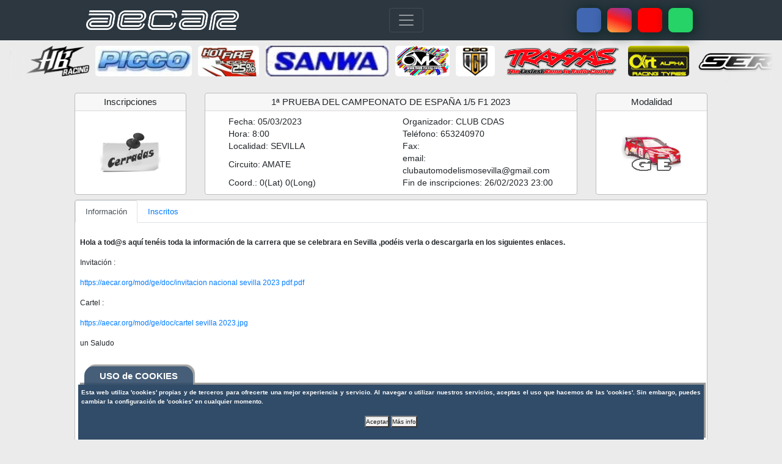

--- FILE ---
content_type: text/html; charset=UTF-8
request_url: https://www.aecar.org/inscripciones.php?tipo=ins_ge__71
body_size: 13934
content:

<!DOCTYPE html>
<html lang="en">

<head>
	<meta charset="utf-8">
	<meta name="viewport" content="width=device-width, initial-scale=1, shrink-to-fit=no">
	<meta name="description" content="">
	<meta name="author" content="">
    <meta http-equiv="Cache-control" content="no-cache, no-store, must-revalidate">
    <meta http-equiv="Pragma" content="no-cache" >
    <meta http-equiv="Expires" content="-1">
	<title>Inscripciones - AECAR</title>
    <link rel="icon" type="image/png" sizes="any" href="img/logo/simbolo_aecar.png">
  <!-- Bootstrap core CSS -->
	<link href="vendor/bootstrap/css/bootstrap.css" rel="stylesheet">
	<script src="https://ajax.googleapis.com/ajax/libs/jquery/3.7.1/jquery.min.js"></script>
  <!-- Custom styles for this template -->
	<link href="css/modern-business.css" rel="stylesheet">
	<link href="css/estilos_ae.css" rel="stylesheet">

	<!-- <link rel="stylesheet" href="https://cdnjs.cloudflare.com/ajax/libs/font-awesome/4.7.0/css/font-awesome.min.css">
	<link rel="stylesheet" href="https://cdnjs.cloudflare.com/ajax/libs/font-awesome/5.15.3/css/all.min.css">	-->
	<link href="css/style-rrss.css" rel="stylesheet">
	<!-- <script src="js/app-rrss.js"></script> -->
    <link href="css/marcas.css" rel="stylesheet">
    <script src="https://kit.fontawesome.com/ab8b51d4b3.js" crossorigin="anonymous"></script>	
	
</head>

<body>
<div class="cookiesms bg-dark" id="cookie1">
    <div  class="cookies2 bg-dark" onmouseover="document.getElementById('cookie1').style.bottom = '0px';">USO de COOKIES</div>
    <p align="justify">Esta web utiliza 'cookies' propias y de terceros para ofrecerte una mejor experiencia y servicio. Al navegar o utilizar nuestros servicios, aceptas el uso que hacemos de las 'cookies'. Sin embargo, puedes cambiar la configuración de 'cookies' en cualquier momento.</p>
    <div style="text-align: center">
        <button class="buttonCookies" onclick="controlcookies()">Aceptar</button>
        <button class="buttonCookies" onclick="location.href='avisoPoliticaCookies.php'">Más info</button><br /><br />
    </div>
</div>

<script type='text/javascript'>
    $(document).ready(function() {
        $('#tableIns').DataTable({
                "language": {
                    "url": "vendor/datatables/spanish.txt"
                },
                "ordering": true,
                "info":     false,
                "searching": false,
                "lengthChange": false,
                "order": [[ 2, "asc" ]],
                "paging":   false,
                "sScrollX": "100%",
                pageLength : -1,
                dom: 'rtp',
                columnDefs: [
                    { type: 'date-euro', targets: 0 },
                    {"targets": [2],"orderData": [2,1]}
                ]
            }
        );
        $('#tablePdte').DataTable({
                "language": {
                    "url": "vendor/datatables/spanish.txt"
                },
                "ordering": true,
                "info":     false,
                "searching": false,
                "lengthChange": false,
                "order": [[ 2, "asc" ]],
                "paging":   false,
                "sScrollX": "100%",
                pageLength : -1,
                dom: 'rtp',
                columnDefs: [
                    { type: 'date-euro', targets: 0 },
                    {"targets": [9],"orderable": false},
                    {"targets": [2],"orderData": [2,1]}
                ]
            }
        );
        $('#tableGest').DataTable({
			layout: {
				topStart: {
					pageLength: {
						menu: [ 10, 25, 50, 100, 200 ]
					}
				},
				topEnd: {
					search: {
					placeholder: 'escribe algo'
					}
				},
				bottomEnd: {
					paging: {
						numbers: 3
					}
				}
			},
			language: {
                    "url": "vendor/datatables/spanish.txt"
                },
            ordering: true,
			info: true,
            searching: true,
			paging: true,
            lengthChange: true,
			lengthMenu: [10, 25, 50, 75, 100, 200],
            columnDefs: [
                {"targets": [3,4,5,6,8,12,13,14,15,16,17,18],"orderable": false},
                { "orderData":[ 20 ],   "targets": 10  },
                { "orderData":[ 21 ],   "targets": 2  },
                { "orderData":[ 22 ],   "targets": 7  },
                {targets: [ 20,21,22 ], visible: false}
            ]
		});

        var arrayBl=[];
        if (arrayBl.length>0) {
            document.getElementById("bloqueadas").style.display="block";
        } else {
            document.getElementById("bloqueadas").style.display="none";
        }
    });
    $(document).ready(function() {
        $('#tableInsBloq').DataTable({
                "language": {
                    "url": "vendor/datatables/spanish.txt"
                },
                "ordering": true,
                "info":     false,
                "searching": false,
                "lengthChange": false,
                "order": [[ 2, "asc" ]],
                "paging":   false,
                "sScrollX": "100%",
                pageLength : -1,
                dom: 'rtp',
                columnDefs: [
                    { type: 'date-euro', targets: 0 },
                    {"targets": [2],"orderData": [2,1]}
                ]
            }
        );
    });
    $(document).ready(function(){
        var vienegestion="N";
        if (vienegestion=='S') {
            cambiatab(3);
            $('[href="#gestion"]').tab('show');
        }
    });
    if (localStorage.controlcookie>0){
        document.getElementById('cookie1').style.display='none'; // Esconde la política de cookies
    }
</script>

    <!-- Navigation -->
<nav class="navbar fixed-top navbar-expand-xl navbar-dark fixed-top" style="background-color:#2C3740" >
    <div class="container" >
		<a href="index.php"><img  src="/img/logo/logo_banner.png" style="width:250px"></a>
        <!-- <a class="navbar-brand" href="index.php" style="padding-left:20px" ><small><small>Asociación Española de Coches a Radiocontrol</small></small></a> -->
		<button class="navbar-toggler navbar-toggler-right" type="button" data-toggle="collapse" data-target="#navbarResponsive" aria-controls="navbarResponsive" aria-expanded="false" aria-label="Toggle navigation">
            <span class="navbar-toggler-icon"></span>
        </button>
        <div class="collapse navbar-collapse" id="navbarResponsive">
            <ul class="navbar-nav ml-auto">
                <li class="nav-item dropdown ">
                    <a class="nav-link dropdown-toggle" href="#" id="navbarModalidades" data-toggle="dropdown" aria-haspopup="true" aria-expanded="false">
                        Modalidades
                    </a>
                    <div class="dropdown-menu dropdown-menu-right" >
                        <a class="dropdown-item" href="/modalidades.php?tipo=18ttg">1:8 Todo Terreno Gas </a>
                        <a class="dropdown-item" href="/modalidades.php?tipo=18tte">1:8 Todo Terreno Eléctrico</a>
                        <a class="dropdown-item" href="/modalidades.php?tipo=16ttg">1:5 Todo Terreno Gas</a>
                        <a class="dropdown-item" href="/modalidades.php?tipo=tte">1:10 Todo Terreno Eléctrico</a>
                        <a class="dropdown-item" href="/modalidades.php?tipo=pg">Pista Gas</a>
                        <a class="dropdown-item" href="/modalidades.php?tipo=pe">Pista Eléctricos</a>
                        <a class="dropdown-item" href="/modalidades.php?tipo=mot">Motos</a>
                        <a class="dropdown-item" href="/modalidades.php?tipo=ge">Gran Escala</a>
                        <a class="dropdown-item" href="/modalidades.php?tipo=rg">GT</a>
                        <a class="dropdown-item" href="/modalidades.php?tipo=crawler">Crawler</a>
                        <a class="dropdown-item" href="/modalidades.php?tipo=rally">Rally</a>
                    </div>

                </li>
                <li class="nav-item dropdown">
                    <a class="nav-link dropdown-toggle" href="#" id="navbarLicencias" data-toggle="dropdown" aria-haspopup="true" aria-expanded="false">
                        Licencias
                    </a>
                    <div class="dropdown-menu dropdown-menu-right" aria-labelledby="navbarDropdownPortfolio">
                        <a class="dropdown-item" href="/sol_licencia.php">Solicitud OnLine</a>
                        <!-- a class="dropdown-item" href="/lic/licSolicitud.pdf" download>Solicitud PDF</a> -->
                        <a class="dropdown-item" href="/lic/licDistribucion.pdf" target="_blank">Distribución Licencias </a>
                        <a class="dropdown-item" href="/lic/licDistribucion.pdf" download>Distribución Licencias PDF</a>
                        <!-- <a class="dropdown-item" href="/lic/licDistribucion.xlsx" download>Distribución Licencias EXCEL</a> -->
                        <a class="dropdown-item" href="/grafico_lic.php">Gráficos de Distribución</a>
                    </div>
                </li>
                <li class="nav-item dropdown">
                    <a class="nav-link dropdown-toggle" href="#" id="navbarDropdownBlog" data-toggle="dropdown" aria-haspopup="true" aria-expanded="false">
                        La Asociación
                    </a>
                    <div class="dropdown-menu dropdown-menu-right" aria-labelledby="navbarDropdownBlog">
                        <a class="dropdown-item" href="/noticias.php">Noticias AECAR</a>
                        <a class="dropdown-item" href="/equipo.php">Nuestro Equipo</a>
                        <a class="dropdown-item" href="/documentos.php">Documentos</a>
                        <a class="dropdown-item" href="/calendario.php">Calendario</a>
                        <a class="dropdown-item" href="/seguro.php">Seguro</a>
                        <a class="dropdown-item" href="/documentos/varios/folleto_iniciacion.pdf" target="_blank">Folleto Informativo</a>
                        <a class="dropdown-item" href="/sanciones.php">Sanciones</a>
                    </div>
                </li>
                <li class="nav-item dropdown">
                    <a class="nav-link dropdown-toggle" href="#" id="navbarDropdownBlog" data-toggle="dropdown" aria-haspopup="true" aria-expanded="false">
                        Clubes
                    </a>
                    <div class="dropdown-menu dropdown-menu-right" aria-labelledby="navbarDropdownBlog">
                        <a class="dropdown-item" href="/clubes.php">Información Clubes</a>
                    </div>
                </li>
                <li class="nav-item dropdown">
                    <a class="nav-link dropdown-toggle" href="#" id="navbarDropdownBlog" data-toggle="dropdown" aria-haspopup="true" aria-expanded="false">Enlaces</a>
                    <div class="dropdown-menu dropdown-menu-right" aria-labelledby="navbarDropdownBlog">
                        <a class="dropdown-item" href="https://www.efra.ws/" target="_blank" hreflang="en"><img src="/img/efra.gif" width="100" height="40" border="0"></a>
                        <a class="dropdown-item" href="https://www.ifmar.org/" target="_blank" hreflang="en"><img src="/img/ifmar.gif" width="100" height="35" border="0"></a>
                    </div>
                </li>
                <!---
                <li class="nav-item dropdown">
                    <a class="nav-link dropdown-toggle" href="#" id="navbarDropdownBlog" data-toggle="dropdown" aria-haspopup="true" aria-expanded="false">Contacto</a>
                    <div class="dropdown-menu dropdown-menu-right" aria-labelledby="navbarDropdownBlog">
                        <a class="dropdown-item" href="/contacto_aecar.php">Contacto con AECAR</a>
                        <a class="dropdown-item" href="/contacto_webmaster.php">Contacto con el Webmaster</a> 
                    </div>
                </li>
                -->
                                                        <li class="nav-item">
                            <a class="nav-link" onclick="login()">Login</a>
                        </li>
                                    </ul>
        </div>
        <div class="warpper">
			<span class="icon"><i class="fab fa-facebook" onclick="window.open('https://www.facebook.com/Aecar.org', '_blank')"></i></span>
			<span class="icon"><i class="fab fa-instagram" onclick="window.open('https://www.instagram.com/aecar_rc', '_blank')"></i></span>
			<span class="icon"><i class="fab fa-youtube" onclick="window.open('https://www.youtube.com/@AecarTV', '_blank')"></i></span>
			<span class="icon"><i class="fab fa-whatsapp" onclick="window.open('https://wa.me/34661277899', '_blank')"></i></span>
		</div>
    </div>
</nav>    <!-- Page Content -->
    <div class="container" style="max-width: 100%;background-color:#EBEBEB">
    <div class="marcas">
        <div class="marcas-slider">
            
<a href="https://www.merlinfuel.com" target="_blank"><img src="./img/marcas/tecnopower.jpg" alt="TECNOPOWER"></a><a href="https://https://www.firstracingteam.com/es/" target="_blank"><img src="./img/marcas/IGT8.jpg" alt="IGT8"></a><a href="https://www.modelixracing.com" target="_blank"><img src="./img/marcas/nitrolux.png" alt="NITROLUX FUEL"></a><a href="https://www.XTR-RC.COM" target="_blank"><img src="./img/marcas/hb.png" alt="HB"></a><a href="https://www.sharkracingproducts.com" target="_blank"><img src="./img/marcas/picco.jpg" alt="PICCO"></a><a href="https://WWW.XTR-RC.COM" target="_blank"><img src="./img/marcas/hotfire.jpg" alt="XTR"></a><a href="https://ibermodel.es" target="_blank"><img src="./img/marcas/sanwa.jpg" alt="SANWA"></a><a href="https://6mik-racing.com" target="_blank"><img src="./img/marcas/6mik.jpg" alt="6MIK"></a><a href="https://WWW.XTR-RC.COM" target="_blank"><img src="./img/marcas/OGO.jpg" alt="OGO"></a><a href="https://www.traxxas.com" target="_blank"><img src="./img/marcas/ModelSpain_traxxas.jpg" alt="TRAXXAS"></a><a href="https://www.art-rc.com" target="_blank"><img src="./img/marcas/art.jpg" alt="ART"></a><a href="https://tienda.bumpersonline.es/es/" target="_blank"><img src="./img/marcas/serpent.png" alt="SERPENT"></a><a href="https://www.go-engine.com" target="_blank"><img src="./img/marcas/goengine.jpg" alt="GO Engines"></a><a href="https://tienda.bumpersonline.es/es/" target="_blank"><img src="./img/marcas/arrowmax.png" alt="ARROW MAX"></a><a href="https://www.modelixracing.com" target="_blank"><img src="./img/marcas/ultimate_racing.png" alt="ULTIMATE Batteries"></a><a href="https://www.XTR-RC.COM" target="_blank"><img src="./img/marcas/xray.png" alt="XRAY"></a><a href="https://ibermodel.es" target="_blank"><img src="./img/marcas/orion.jpg" alt="ORION"></a><a href="https://ibermodel.es" target="_blank"><img src="./img/marcas/hobbytech.jpg" alt="HOBBYTECH"></a><a href="https://e1rc.com/es" target="_blank"><img src="./img/marcas/elite.jpg" alt="ELITE"></a><a href="https://WWW.XTR-RC.COM" target="_blank"><img src="./img/marcas/hobbywing.png" alt="HOBBYWING"></a><a href="https://tienda.bumpersonline.es/es/" target="_blank"><img src="./img/marcas/energy.png" alt="ENERGY"></a><a href="https://ibermodel.es" target="_blank"><img src="./img/marcas/kyosho.jpg" alt="KYOSHO"></a><a href="https://e1rc.com/es" target="_blank"><img src="./img/marcas/tekno.png" alt="TEKNO"></a><a href="https://www.sharkracingproducts.com" target="_blank"><img src="./img/marcas/s-power.jpg" alt="S-POWER"></a><a href="https://WWW.XTR-RC.COM" target="_blank"><img src="./img/marcas/hotfire.jpg" alt="SHOOT FUEL"></a><a href="https://www.mugen.es" target="_blank"><img src="./img/marcas/mugen.png" alt="MUGEN"></a><a href="https://www.sharkracingproducts.com" target="_blank"><img src="./img/marcas/sworkz.png" alt="SWORKZ"></a><a href="https://www.modelixracing.com" target="_blank"><img src="./img/marcas/osengine.png" alt="O.S.ENGINE"></a><a href="https://www.sharkracingproducts.com" target="_blank"><img src="./img/marcas/reds.jpg" alt="REDS"></a><a href="https://tienda.bumpersonline.es/es/" target="_blank"><img src="./img/marcas/ielasituned.png" alt="IELASITUNED"></a><a href="https://WWW.XTR-RC.COM" target="_blank"><img src="./img/marcas/fx.png" alt="FX"></a><a href="https://www.modelixracing.com" target="_blank"><img src="./img/marcas/ultimateengines.jpg" alt="ULTIMATE ENGINES"></a><a href="https://www.muchmoreracing.net" target="_blank"><img src="./img/marcas/ModelSpain_muchmoreracing.jpg" alt="MUCHMORE RACING"></a><a href="https://ibermodel.es" target="_blank"><img src="./img/marcas/vp-pro.jpg" alt="VP-PRO"></a><a href="https://e1rc.com/es" target="_blank"><img src="./img/marcas/jconcepts.jpg" alt="JCONCEPTS"></a><a href="https://https://www.firstracingteam.com/es/" target="_blank"><img src="./img/marcas/runnertime1.jpg" alt="RUNNERTIME"></a><a href="https://www.modelspain.com" target="_blank"><img src="./img/marcas/associated.jpg" alt="TEAM ASSOCIATED"></a><a href="https://www.modelixracing.com" target="_blank"><img src="./img/marcas/procircuit.png" alt="PROCIRCUIT"></a><a href="https://tienda.bumpersonline.es/es/" target="_blank"><img src="./img/marcas/infinity.png" alt="INFINITY"></a><a href="https://WWW.XTR-RC.COM" target="_blank"><img src="./img/marcas/hotfire.jpg" alt="CORALLY"></a><a href="https://https://www.firstracingteam.com/es/" target="_blank"><img src="./img/marcas/hipex.jpg" alt="HIPEX"></a><a href="https://tienda.bumpersonline.es/es/" target="_blank"><img src="./img/marcas/matrix.png" alt="MATRIX"></a><a href="https://ibermodel.es" target="_blank"><img src="./img/marcas/bliss.jpg" alt="BLISS"></a><a href="https://www.sharkracingproducts.com" target="_blank"><img src="./img/marcas/maclan.jpg" alt="MACLAN"></a><a href="https://https://www.firstracingteam.com/es/" target="_blank"><img src="./img/marcas/jetko.png" alt="JETKOPOWER"></a><a href="https://www.merlinfuel.com" target="_blank"><img src="./img/marcas/merlinfuel.gif" alt="MERLIN"></a><a href="https://https://www.firstracingteam.com/es/" target="_blank"><img src="./img/marcas/CAPRICORN.png" alt="CAPRICORN"></a><a href="https://www.sharkracingproducts.com" target="_blank"><img src="./img/marcas/tpro.png" alt="T-PRO"></a><a href="https://www.crawlerpark.com" target="_blank"><img src="./img/marcas/ModelSpain_crawler.jpg" alt="CRAWLER PARK"></a><a href="https://www.merlinfuel.com" target="_blank"><img src="./img/marcas/tecnopower.jpg" alt="TECNOPOWER"></a><a href="https://https://www.firstracingteam.com/es/" target="_blank"><img src="./img/marcas/IGT8.jpg" alt="IGT8"></a><a href="https://www.modelixracing.com" target="_blank"><img src="./img/marcas/nitrolux.png" alt="NITROLUX FUEL"></a><a href="https://www.XTR-RC.COM" target="_blank"><img src="./img/marcas/hb.png" alt="HB"></a><a href="https://www.sharkracingproducts.com" target="_blank"><img src="./img/marcas/picco.jpg" alt="PICCO"></a><a href="https://WWW.XTR-RC.COM" target="_blank"><img src="./img/marcas/hotfire.jpg" alt="XTR"></a><a href="https://ibermodel.es" target="_blank"><img src="./img/marcas/sanwa.jpg" alt="SANWA"></a><a href="https://6mik-racing.com" target="_blank"><img src="./img/marcas/6mik.jpg" alt="6MIK"></a><a href="https://WWW.XTR-RC.COM" target="_blank"><img src="./img/marcas/OGO.jpg" alt="OGO"></a><a href="https://www.traxxas.com" target="_blank"><img src="./img/marcas/ModelSpain_traxxas.jpg" alt="TRAXXAS"></a><a href="https://www.art-rc.com" target="_blank"><img src="./img/marcas/art.jpg" alt="ART"></a><a href="https://tienda.bumpersonline.es/es/" target="_blank"><img src="./img/marcas/serpent.png" alt="SERPENT"></a><a href="https://www.go-engine.com" target="_blank"><img src="./img/marcas/goengine.jpg" alt="GO Engines"></a><a href="https://tienda.bumpersonline.es/es/" target="_blank"><img src="./img/marcas/arrowmax.png" alt="ARROW MAX"></a><a href="https://www.modelixracing.com" target="_blank"><img src="./img/marcas/ultimate_racing.png" alt="ULTIMATE Batteries"></a><a href="https://www.XTR-RC.COM" target="_blank"><img src="./img/marcas/xray.png" alt="XRAY"></a><a href="https://ibermodel.es" target="_blank"><img src="./img/marcas/orion.jpg" alt="ORION"></a><a href="https://ibermodel.es" target="_blank"><img src="./img/marcas/hobbytech.jpg" alt="HOBBYTECH"></a><a href="https://e1rc.com/es" target="_blank"><img src="./img/marcas/elite.jpg" alt="ELITE"></a><a href="https://WWW.XTR-RC.COM" target="_blank"><img src="./img/marcas/hobbywing.png" alt="HOBBYWING"></a><a href="https://tienda.bumpersonline.es/es/" target="_blank"><img src="./img/marcas/energy.png" alt="ENERGY"></a><a href="https://ibermodel.es" target="_blank"><img src="./img/marcas/kyosho.jpg" alt="KYOSHO"></a><a href="https://e1rc.com/es" target="_blank"><img src="./img/marcas/tekno.png" alt="TEKNO"></a><a href="https://www.sharkracingproducts.com" target="_blank"><img src="./img/marcas/s-power.jpg" alt="S-POWER"></a><a href="https://WWW.XTR-RC.COM" target="_blank"><img src="./img/marcas/hotfire.jpg" alt="SHOOT FUEL"></a><a href="https://www.mugen.es" target="_blank"><img src="./img/marcas/mugen.png" alt="MUGEN"></a><a href="https://www.sharkracingproducts.com" target="_blank"><img src="./img/marcas/sworkz.png" alt="SWORKZ"></a><a href="https://www.modelixracing.com" target="_blank"><img src="./img/marcas/osengine.png" alt="O.S.ENGINE"></a><a href="https://www.sharkracingproducts.com" target="_blank"><img src="./img/marcas/reds.jpg" alt="REDS"></a><a href="https://tienda.bumpersonline.es/es/" target="_blank"><img src="./img/marcas/ielasituned.png" alt="IELASITUNED"></a><a href="https://WWW.XTR-RC.COM" target="_blank"><img src="./img/marcas/fx.png" alt="FX"></a><a href="https://www.modelixracing.com" target="_blank"><img src="./img/marcas/ultimateengines.jpg" alt="ULTIMATE ENGINES"></a><a href="https://www.muchmoreracing.net" target="_blank"><img src="./img/marcas/ModelSpain_muchmoreracing.jpg" alt="MUCHMORE RACING"></a><a href="https://ibermodel.es" target="_blank"><img src="./img/marcas/vp-pro.jpg" alt="VP-PRO"></a><a href="https://e1rc.com/es" target="_blank"><img src="./img/marcas/jconcepts.jpg" alt="JCONCEPTS"></a><a href="https://https://www.firstracingteam.com/es/" target="_blank"><img src="./img/marcas/runnertime1.jpg" alt="RUNNERTIME"></a><a href="https://www.modelspain.com" target="_blank"><img src="./img/marcas/associated.jpg" alt="TEAM ASSOCIATED"></a><a href="https://www.modelixracing.com" target="_blank"><img src="./img/marcas/procircuit.png" alt="PROCIRCUIT"></a><a href="https://tienda.bumpersonline.es/es/" target="_blank"><img src="./img/marcas/infinity.png" alt="INFINITY"></a><a href="https://WWW.XTR-RC.COM" target="_blank"><img src="./img/marcas/hotfire.jpg" alt="CORALLY"></a><a href="https://https://www.firstracingteam.com/es/" target="_blank"><img src="./img/marcas/hipex.jpg" alt="HIPEX"></a><a href="https://tienda.bumpersonline.es/es/" target="_blank"><img src="./img/marcas/matrix.png" alt="MATRIX"></a><a href="https://ibermodel.es" target="_blank"><img src="./img/marcas/bliss.jpg" alt="BLISS"></a><a href="https://www.sharkracingproducts.com" target="_blank"><img src="./img/marcas/maclan.jpg" alt="MACLAN"></a><a href="https://https://www.firstracingteam.com/es/" target="_blank"><img src="./img/marcas/jetko.png" alt="JETKOPOWER"></a><a href="https://www.merlinfuel.com" target="_blank"><img src="./img/marcas/merlinfuel.gif" alt="MERLIN"></a><a href="https://https://www.firstracingteam.com/es/" target="_blank"><img src="./img/marcas/CAPRICORN.png" alt="CAPRICORN"></a><a href="https://www.sharkracingproducts.com" target="_blank"><img src="./img/marcas/tpro.png" alt="T-PRO"></a><a href="https://www.crawlerpark.com" target="_blank"><img src="./img/marcas/ModelSpain_crawler.jpg" alt="CRAWLER PARK"></a>
        </div>
    </div>
        <br>
        <!-- Marketing Icons Section -->
        <div class="row" >
          <div class="col-lg-1 mb-2"></div>
          <div class="col-lg-2 mb-2">
            <div class="card h-100">
              <h4 class="card-header d-flex justify-content-center">Inscripciones</h4>
              <div class="card-body d-flex justify-content-center align-items-center">
                  <img src="img/InsCer_esp.gif" style="width:90%;max-width:100px;max-height:70px;vertical-align:middle">              </div>
            </div>
          </div>
          <div class="col-lg-6 mb-2">
                <div class="card h-100">
                    <h4 class="card-header d-flex justify-content-center">1ª PRUEBA DEL CAMPEONATO DE ESPAÑA 1/5 F1 2023</h4>
                    <div class="card-body">
                        <table style="width:100%;font-size: 0.85rem;">
                            <tr>
                                <td style="width:5%"></td>
                                <td style="width:43%">Fecha: 05/03/2023</td>
                                <td style="width:5%"></td>
                                <td style="width:45%">Organizador: CLUB CDAS</td>
                                <td style="width:2%"></td>
                            </tr>
                            <tr>
                                <td style="width:5%"></td>
                                <td style="width:43%">Hora: 8:00</td>
                                <td style="width:5%"></td>
                                <td style="width:45%">Teléfono: 653240970</td>
                                <td style="width:2%"></td>
                            </tr>
                            <tr>
                                <td style="width:5%"></td>
                                <td style="width:43%">Localidad: SEVILLA</td>
                                <td style="width:5%"></td>
                                <td style="width:45%">Fax: </td>
                                <td style="width:2%"></td>
                            </tr>
                            <tr>
                                <td style="width:5%"></td>
                                <td style="width:43%">Circuito: AMATE</td>
                                <td style="width:5%"></td>
                                <td style="width:45%">email: clubautomodelismosevilla@gmail.com</td>
                                <td style="width:2%"></td>
                            </tr>
                            <tr>
                                <td style="width:5%"></td>
                                <td style="width:43%">Coord.: 0(Lat) 0(Long)</td>
                                <td style="width:5%"></td>
                                <td style="width:45%">Fin de inscripciones: 26/02/2023 23:00</td>
                                <td style="width:2%"></td>
                            </tr>

                        </table>
                    </div>
                </div>
            </div>
          <div class="col-lg-2 mb-2">
                <div class="card h-100">
                    <h4 class="card-header d-flex justify-content-center">Modalidad</h4>
                    <div class="card-body d-flex justify-content-center align-items-center">
                        <img src="img/cat/ge.gif" style="width:auto;height:70px;vertical-align:middle">
                    </div>
                </div>
            </div>

        </div>
        <div class="row" >
            <div class="col-lg-1 mb-2"></div>
            <div class="col-lg-10 mb-2" style="min-height:550px">
                <div class="card h-100">
                    <nav class="nav nav-tabs" role="tablist" id="myTab">
                        <a class="nav-item nav-link active" id="nac-tab" onclick="cambiatab(1)" data-toggle="tab" role="tab" aria-selected="true" href="#info" style="font-size: 0.8rem;">
							<i class="fa-solid fa-circle-info"></i> Información
						</a>
                        <a class="nav-item nav-link " id="reg-tab" onclick="cambiatab(2)" data-toggle="tab" role="tab"  aria-selected="false"  href="#inscritos" style="font-size: 0.8rem;">
							<i class="fa-solid fa-clipboard-list"></i> Inscritos
                        </a>
                        <!--<li class="nav-item">
                            <h6 >
                                <a class="nav-link " id="pagos-tab" onclick="cambiatab(4)" data-toggle="tab" role="tab"  aria-selected="false"  href="#pagostab">Pago de Inscripciones</a>
                             </h6>
                        </li>-->

                        
                    </nav>
                    <div class="card-body">
                        <div class="tab-content" id="myTabContent">
                            <div class="tab-pane fade active show" id="info" role="tabpanel">
                                <p><p><span style="background-color:rgb(255,255,255);color:rgb(33,37,41);"><strong>Hola a tod@s aquí tenéis toda la información de la carrera que se celebrara en Sevilla ,podéis verla o descargarla en los siguientes enlaces.</strong></span></p><p><span style="background-color:rgb(255,255,255);color:rgb(33,37,41);">Invitación :</span></p><p><a target="_blank" rel="noopener noreferrer" href="https://aecar.org/mod/ge/doc/invitacion nacional sevilla 2023 pdf.pdf">https://aecar.org/mod/ge/doc/invitacion nacional sevilla 2023 pdf.pdf</a></p><p><span style="background-color:rgb(255,255,255);color:rgb(33,37,41);">Cartel :</span></p><p><a target="_blank" rel="noopener noreferrer" href="https://aecar.org/mod/ge/doc/cartel sevilla 2023.jpg">https://aecar.org/mod/ge/doc/cartel sevilla 2023.jpg</a></p><p><span style="background-color:rgb(255,255,255);color:rgb(33,37,41);">un Saludo</span></p></p>
                            </div>
                            <div class="tab-pane fade" id="gestion" role="tabpanel">
                                <div id="bloquegestion" style="display:block">
                                    <h5 class="card-header"><b>Gestion de inscripciones</b></h5>
                                    <br>
                                    <div class="row d-flex justify-content-center" id="spinner">
                                        <table>
                                            <tr>
                                            <td style="'width:25%">
                                                <button type="button"  id="cambios" onclick="grabarcambios('NO')" disabled class="btn btn-primary" style="margin: 0 auto;display: block;"><i class="fa fa-save"></i> Cambios</button>
                                            </td>
                                            <td style="'width:25%">
                                                <button type="button"  class="btn btn-primary" style="margin: 0 auto;display: block;" onclick="sendEmail(1)" ><i class="fa fa-envelope"></i> Email</button>
                                            </td>
                                            <td style="'width:25%">
                                                <button type="button"  class="btn btn-primary" style="margin: 0 auto;display: block;" onclick="generar_todos()" ><i class="fa fa-download"></i> Todos</button>
                                            </td>
                                            <td style="'width:25%">
                                                <button type="button"  class="btn btn-primary" style="margin: 0 auto;display: block;" onclick="generar_pagados()" ><i class="fa fa-download"></i> Confirmados</button>
                                            </td>
                                            </tr>
                                        </table>
                                    </div>
                                    <br>
                                    <div class="row d-flex justify-content-center" id="spinner2">
                                        <table>
                                            <tr>
                                            <td style="'width:25%">
                                                <button type="button"  class="btn btn-primary" style="margin: 0 auto;display: block;" onclick="generar_rcm()" ><i class="fa fa-download"></i> RCM Todos</button>
                                            </td>
                                            <td style="'width:25%">
                                                <button type="button"   class="btn btn-primary" style="margin: 0 auto;display: block;" onclick="generar_rcm_pagados()" ><i class="fa fa-download"></i> RCM Confirm.</button>
                                                <a id="link" hidden></a>
                                            </td>
											 <td style="'width:25%">
                                                <button type="button"   class="btn btn-primary" style="margin: 0 auto;display: block;" onclick="generar_everlaps()" ><i class="fa fa-download"></i> EVERLaps Todos</button>
                                                <a id="link" hidden></a>
                                            </td>
											 <td style="'width:25%">
                                                <button type="button"   class="btn btn-primary" style="margin: 0 auto;display: block;" onclick="generar_everlaps_pagados()" ><i class="fa fa-download"></i> EVERLaps Confirm.</button>
                                                <a id="link" hidden></a>
                                            </td>
                                            <td style="'width:25%">
                                                <button type="button" id="cancelar" onclick="location.href='inscripciones.php?tipo=ins_ge__71'" class="btn btn-primary" style="margin: 0 auto;display: block;"><i class="fa fa-sign-out"></i> Cancelar</button>
                                            </td>
                                            <td style="'width:25%">
                                            </td>
                                            </tr>
                                        </table>
                                    </div>
                                    <hr>
                                    <div class="table-responsive">
                                        <table class="table table-bordered stripe" id="tableGest" width="100%" cellspacing="0">
                                            <thead>
												<td style="width:15%;min-width:220px"><i class="fa fa-sort"></i> Nombre</td>
												<td style="width:5%;text-align:center;min-width:80px"><i class="fa fa-sort"></i> Lic.</td>
												<td style="width:5%;text-align:center;min-width:80px"><i class="fa fa-sort"></i> Rank.</td>
												<td style="width:5%;text-align:center;min-width:80px;"> Transp.</td>
												<td style="width:5%;text-align:center;min-width:80px;"> Transp2</td>
												<td style="width:12%;text-align:center;min-width:190px;"> Email</td>
												<td style="width:8%;text-align:center;min-width:90px;"> Teléfono</td>
												<td style="width:3%;text-align:center;min-width:40px"><i class="fa fa-sort"></i> Pag.</td>
												<td style="width:7%;text-align:center"> Importe</td>
												<td style="width:5%;text-align:center;min-width:50px"><i class="fa fa-sort"></i> Forma</td>
												<td style="width:8%;text-align:center;min-width:105px" style="font-size: 0.75vw"><i class="fa fa-sort"></i> Fecha</td>
												<td style="width:7%;text-align:center"><i class="fa fa-sort"></i> Pedido</td>
												<td style="width:150px;text-align:center"> Coche</td>
												<td style="width:150px;text-align:center"> Motor</td>
												<td style="width:150px;text-align:center"> Ruedas/Emi.</td>
												<td style="width:150px;text-align:center"> Combustible</td>
												<td style="width:5%;text-align:center"> Bloqueada</td>
												<td style="width:4%;text-align:center"> Borrar</td>
												<td style="width:4%;text-align:center"> Email</td>
												<td style="width:0%;text-align:center;min-width:70px"><i class="fa fa-sort"></i> Inscrito en</td>
                                            </thead>
                                            <tbody>
                                                                                        </tbody>
                                        </table>
                                    </div>
                                </div>
                                <div id="bloqueemail" style="display:none">
                                    <h5 class="card-header">Envio de Email</h5>
                                    <br>
                                    <div class="row d-flex justify-content-center" id="spinner">
                                        <button type="button"  id="botemail" class="btn btn-primary" disabled onclick="enviarpostemail()" style="margin: 0 auto;display: block;"  ><i class="fa fa-envelope"></i> Email</button>
                                        <button type="button"  onclick="sendEmail(2)" class="btn btn-primary" style="margin: 0 auto;display: block;"><i class="fa fa-sign-out"></i> Cancelar</button>
                                    </div>
                                    <br>
                                    <div class="card-body row">
                                        <div class="col-lg-1"></div>
                                        <div class="col-lg-10">
                                            <div class="input-group" style="min-width:250px">
                                                <div class="input-group-prepend">
                                                    <span class="input-group-text" style="min-width:100px">Asunto</span>
                                                </div>
                                                <input  id="asunto" onchange="activaemail()" name="asunto" type="text" class="form-control" maxlength="50" value="">
                                            </div>
                                        </div>
                                    </div>
                                    <br>
                                    <div class="card-body row">
                                        <div class="col-lg-1"></div>
                                        <div class="col-lg-10">
                                            <textarea id="editoremail" name="textomail"></textarea>
                                        </div>
                                    </div>
                                </div>
                            </div>
                            <!--<div class="tab-pane fade " id="pagostab" role="tabpanel">
                                                            </div>-->

                            <div class="tab-pane fade" id="inscritos" role="tabpanel" >
                                <h5 class="card-header">Inscripciones Confirmadas (11)</h5>
                                <div class="table-responsive">
                                    <table class="table table-bordered" id="tableIns" width="100%" cellspacing="0">
                                        <thead>
                                            <td style="width:14%;text-align:center"><i class="fa fa-sort"></i> Fecha</td>
                                            <td style="width:17%"><i class="fa fa-sort"></i> Nombre</td>
                                            <td style="width:8%;text-align:center"><i class="fa fa-sort"></i> Ranking</td>
                                            <td style="width:8%;text-align:center"><i class="fa fa-sort"></i> Inscrito en</td>
                                            <td style="width:10%;text-align:center"><i class="fa fa-sort"></i> Coche</td>
                                            <td style="width:10%;text-align:center"><i class="fa fa-sort"></i> Motor</td>
                                            <td style="width:10%;text-align:center"><i class="fa fa-sort"></i>Rue/Emi</td>
                                            <td style="width:10%;text-align:center"><i class="fa fa-sort"></i>Com./Bat.</td>
                                            <td style="width:14%;text-align:center"><i class="fa fa-sort"></i>Zona</td>
                                            <td style="width:7%;text-align:center"><i class="fa fa-sort"></i>Lic.</td>
                                            <!--<td style="width:5%;text-align:center"><i class="fa fa-sort"></i>Pag.</td>-->
                                        </thead>
                                        <tbody id="tab_insc_nacionales">
                                            <tr class="colortable"><td style="width:14%;text-align:center;vertical-align:middle"  >06/02/2023 17:05</td><td style="width:17%;vertical-align:middle"  >ALBERTO GARCIA RATERO</td><td style="width:8%;text-align:center;vertical-align:middle"  >4</td><td style="width:8%;text-align:center;vertical-align:middle"  ></td><td style="width:10%;text-align:center;vertical-align:middle"  >Sin Especificar</td><td style="width:10%;text-align:center;vertical-align:middle"  >Sin Especificar</td><td style="width:10%;text-align:center;vertical-align:middle"  >Sin Especificar</td><td style="width:10%;text-align:center;vertical-align:middle"  >Sin Especificar</td><td style="width:14%;text-align:center;vertical-align:middle"  >C.LEON</td><td style="width:7%;text-align:center;vertical-align:middle"  >Pdte.</td></tr><tr class="colortable"><td style="width:14%;text-align:center;vertical-align:middle"  >06/02/2023 17:07</td><td style="width:17%;vertical-align:middle"  >NICOMEDES BLANCO GARCIA</td><td style="width:8%;text-align:center;vertical-align:middle"  >7</td><td style="width:8%;text-align:center;vertical-align:middle"  ></td><td style="width:10%;text-align:center;vertical-align:middle"  >Sin Especificar</td><td style="width:10%;text-align:center;vertical-align:middle"  >Sin Especificar</td><td style="width:10%;text-align:center;vertical-align:middle"  >Sin Especificar</td><td style="width:10%;text-align:center;vertical-align:middle"  >Sin Especificar</td><td style="width:14%;text-align:center;vertical-align:middle"  >C.LEON</td><td style="width:7%;text-align:center;vertical-align:middle"  >Ok</td></tr><tr class="colortable"><td style="width:14%;text-align:center;vertical-align:middle"  >15/02/2023 18:41</td><td style="width:17%;vertical-align:middle"  >ENRIQUE BELLON MORENO</td><td style="width:8%;text-align:center;vertical-align:middle"  >3</td><td style="width:8%;text-align:center;vertical-align:middle"  ></td><td style="width:10%;text-align:center;vertical-align:middle"  >Sin Especificar</td><td style="width:10%;text-align:center;vertical-align:middle"  >Sin Especificar</td><td style="width:10%;text-align:center;vertical-align:middle"  >Sin Especificar</td><td style="width:10%;text-align:center;vertical-align:middle"  >Sin Especificar</td><td style="width:14%;text-align:center;vertical-align:middle"  >ANDALUCIA</td><td style="width:7%;text-align:center;vertical-align:middle"  >Pdte.</td></tr><tr class="colortable"><td style="width:14%;text-align:center;vertical-align:middle"  >16/02/2023 00:27</td><td style="width:17%;vertical-align:middle"  >RICARDO SANCHEZ ROMERO</td><td style="width:8%;text-align:center;vertical-align:middle"  >2</td><td style="width:8%;text-align:center;vertical-align:middle"  ></td><td style="width:10%;text-align:center;vertical-align:middle"  >Sin Especificar</td><td style="width:10%;text-align:center;vertical-align:middle"  >Sin Especificar</td><td style="width:10%;text-align:center;vertical-align:middle"  >Sin Especificar</td><td style="width:10%;text-align:center;vertical-align:middle"  >Sin Especificar</td><td style="width:14%;text-align:center;vertical-align:middle"  >C.LEON</td><td style="width:7%;text-align:center;vertical-align:middle"  >Ok</td></tr><tr class="colortable"><td style="width:14%;text-align:center;vertical-align:middle"  >06/02/2023 18:49</td><td style="width:17%;vertical-align:middle"  >RAUL RODRIGUEZ MARTIN</td><td style="width:8%;text-align:center;vertical-align:middle"  >10</td><td style="width:8%;text-align:center;vertical-align:middle"  ></td><td style="width:10%;text-align:center;vertical-align:middle"  >Sin Especificar</td><td style="width:10%;text-align:center;vertical-align:middle"  >Sin Especificar</td><td style="width:10%;text-align:center;vertical-align:middle"  >Sin Especificar</td><td style="width:10%;text-align:center;vertical-align:middle"  >Sin Especificar</td><td style="width:14%;text-align:center;vertical-align:middle"  >C.LEON</td><td style="width:7%;text-align:center;vertical-align:middle"  >Ok</td></tr><tr class="colortable"><td style="width:14%;text-align:center;vertical-align:middle"  >07/02/2023 12:28</td><td style="width:17%;vertical-align:middle"  >JOAN FABREGAS CAROL</td><td style="width:8%;text-align:center;vertical-align:middle"  >12</td><td style="width:8%;text-align:center;vertical-align:middle"  ></td><td style="width:10%;text-align:center;vertical-align:middle"  >Sin Especificar</td><td style="width:10%;text-align:center;vertical-align:middle"  >Sin Especificar</td><td style="width:10%;text-align:center;vertical-align:middle"  >Sin Especificar</td><td style="width:10%;text-align:center;vertical-align:middle"  >Sin Especificar</td><td style="width:14%;text-align:center;vertical-align:middle"  >CATALUNYA</td><td style="width:7%;text-align:center;vertical-align:middle"  >Ok</td></tr><tr class="colortable"><td style="width:14%;text-align:center;vertical-align:middle"  >06/02/2023 21:00</td><td style="width:17%;vertical-align:middle"  >JESUS SANCHEZ VAZQUEZ</td><td style="width:8%;text-align:center;vertical-align:middle"  >5</td><td style="width:8%;text-align:center;vertical-align:middle"  ></td><td style="width:10%;text-align:center;vertical-align:middle"  >Sin Especificar</td><td style="width:10%;text-align:center;vertical-align:middle"  >Sin Especificar</td><td style="width:10%;text-align:center;vertical-align:middle"  >Sin Especificar</td><td style="width:10%;text-align:center;vertical-align:middle"  >Sin Especificar</td><td style="width:14%;text-align:center;vertical-align:middle"  >ANDALUCIA</td><td style="width:7%;text-align:center;vertical-align:middle"  >Pdte.</td></tr><tr class="colortable"><td style="width:14%;text-align:center;vertical-align:middle"  >12/02/2023 12:37</td><td style="width:17%;vertical-align:middle"  >SERGIO GONZALEZ MARTIN</td><td style="width:8%;text-align:center;vertical-align:middle"  >9</td><td style="width:8%;text-align:center;vertical-align:middle"  ></td><td style="width:10%;text-align:center;vertical-align:middle"  >Sin Especificar</td><td style="width:10%;text-align:center;vertical-align:middle"  >Sin Especificar</td><td style="width:10%;text-align:center;vertical-align:middle"  >Sin Especificar</td><td style="width:10%;text-align:center;vertical-align:middle"  >Sin Especificar</td><td style="width:14%;text-align:center;vertical-align:middle"  >C.LEON</td><td style="width:7%;text-align:center;vertical-align:middle"  >Ok</td></tr><tr class="colortable"><td style="width:14%;text-align:center;vertical-align:middle"  >23/02/2023 12:40</td><td style="width:17%;vertical-align:middle"  >JOSE CANDEIAS</td><td style="width:8%;text-align:center;vertical-align:middle"  >11</td><td style="width:8%;text-align:center;vertical-align:middle"  ></td><td style="width:10%;text-align:center;vertical-align:middle"  >Sin Especificar</td><td style="width:10%;text-align:center;vertical-align:middle"  >Sin Especificar</td><td style="width:10%;text-align:center;vertical-align:middle"  >Sin Especificar</td><td style="width:10%;text-align:center;vertical-align:middle"  >Sin Especificar</td><td style="width:14%;text-align:center;vertical-align:middle"  >EXTRANJERO</td><td style="width:7%;text-align:center;vertical-align:middle"  >Pdte.</td></tr><tr class="colortable"><td style="width:14%;text-align:center;vertical-align:middle"  >25/02/2023 15:31</td><td style="width:17%;vertical-align:middle"  >JOAO  SIMÕES</td><td style="width:8%;text-align:center;vertical-align:middle"  >25</td><td style="width:8%;text-align:center;vertical-align:middle"  ></td><td style="width:10%;text-align:center;vertical-align:middle"  >Sin Especificar</td><td style="width:10%;text-align:center;vertical-align:middle"  >Sin Especificar</td><td style="width:10%;text-align:center;vertical-align:middle"  >Sin Especificar</td><td style="width:10%;text-align:center;vertical-align:middle"  >Sin Especificar</td><td style="width:14%;text-align:center;vertical-align:middle"  >Extranjero</td><td style="width:7%;text-align:center;vertical-align:middle"  >Pdte.</td></tr><tr class="colortable"><td style="width:14%;text-align:center;vertical-align:middle"  >25/02/2023 15:25</td><td style="width:17%;vertical-align:middle"  >LICINIO OLIVEIRA</td><td style="width:8%;text-align:center;vertical-align:middle"  >18</td><td style="width:8%;text-align:center;vertical-align:middle"  ></td><td style="width:10%;text-align:center;vertical-align:middle"  >Sin Especificar</td><td style="width:10%;text-align:center;vertical-align:middle"  >Sin Especificar</td><td style="width:10%;text-align:center;vertical-align:middle"  >Sin Especificar</td><td style="width:10%;text-align:center;vertical-align:middle"  >Sin Especificar</td><td style="width:14%;text-align:center;vertical-align:middle"  >Extranjero</td><td style="width:7%;text-align:center;vertical-align:middle"  >Pdte.</td></tr>                                        </tbody>
                                    </table>
                                </div>
                                <hr>
                                <h5 class="card-header">Inscripciones No Confirmadas (0) </h5>
                                <div class="table-responsive">
                                    <table class="table table-bordered" id="tablePdte" width="100%" cellspacing="0">
                                        <thead>
                                        <td style="width:14%;text-align:center"><i class="fa fa-sort"></i> Fecha</td>
                                        <td style="width:15%"><i class="fa fa-sort"></i> Nombre</td>
                                        <td style="width:7%;text-align:center"><i class="fa fa-sort"></i> Ranking</td>
                                        <td style="width:8%;text-align:center"><i class="fa fa-sort"></i> Inscrito en</td>
                                        <td style="width:10%;text-align:center"><i class="fa fa-sort"></i> Coche</td>
                                        <td style="width:10%;text-align:center"><i class="fa fa-sort"></i> Motor</td>
                                        <td style="width:10%;text-align:center"><i class="fa fa-sort"></i>Rue/Emi</td>
                                        <td style="width:10%;text-align:center"><i class="fa fa-sort"></i>Com./Bat.</td>
                                        <td style="width:10%;text-align:center"><i class="fa fa-sort"></i>Zona</td>
                                        <td style="width:5%;text-align:center"><i class="fa fa-sort"></i>Lic.</td>
                                        <td style="width:4%;text-align:center">Tarjeta</td>
                                        <td style="width:5%;text-align:center">Bizum</td>
                                        <!--<td style="width:7%;text-align:center"></td>-->
                                        <!--<td style="width:5%;text-align:center"><i class="fa fa-sort"></i>Pag.</td>-->
                                        </thead>
                                        <tbody id="tab_insc_nacionalesPdte">
                                                                                </tbody>
                                    </table>
                                </div>
                                <hr>
                                <div id="bloqueadas" style="display:none">
                                    <h5 class="card-header">Inscripciones Bloqueadas</h5>
                                    <div class="table-responsive">
                                        <table class="table table-bordered" id="tableInsBloq" width="100%" cellspacing="0">
                                            <thead>
                                            <td style="width:14%;text-align:center"><i class="fa fa-sort"></i> Fecha</td>
                                            <td style="width:17%"><i class="fa fa-sort"></i> Nombre</td>
                                            <td style="width:8%;text-align:center"><i class="fa fa-sort"></i> Ranking</td>
                                            <td style="width:10%;text-align:center"><i class="fa fa-sort"></i> Coche</td>
                                            <td style="width:10%;text-align:center"><i class="fa fa-sort"></i> Motor</td>
                                            <td style="width:10%;text-align:center"><i class="fa fa-sort"></i>Rue/Emi</td>
                                            <td style="width:10%;text-align:center"><i class="fa fa-sort"></i>Com./Bat.</td>
                                            <td style="width:14%;text-align:center"><i class="fa fa-sort"></i>Zona</td>
                                            <td style="width:7%;text-align:center"><i class="fa fa-sort"></i>Lic.</td>
                                            <!--<td style="width:5%;text-align:center"><i class="fa fa-sort"></i>Pag.</td>-->
                                            </thead>
                                            <tbody id="tab_insc_nacionales">
                                                                                        </tbody>
                                        </table>
                                    </div>
                                </div>
                            </div>
                        </div>

                    </div>
                </div>
            </div>
        </div>

        <!-- /.row -->
        <!--<hr>-->

    </div>
          <!-- Modal-->
        <div class="modal fade" id="myModal" tabindex="-1" role="dialog" >
            <div class="modal-dialog modal-lg" role="document">
                <div class="modal-content">
                    <div class="modal-header">
                        <h5 class="modal-title" id="myModalLabel"></h5>
                        <button class="close" type="button" data-dismiss="modal" aria-label="Close">
                            <span aria-hidden="true">×</span>
                        </button>
                    </div>
                    <div class="modal-body" id="myModalText"></div>
                    <div class="modal-footer">
                        <button class="btn btn-primary" type="button" data-dismiss="modal">Ok</button>
                    </div>
                </div>
            </div>
        </div>

        <div class="modal fade" id="myModals" tabindex="-1" role="dialog" >
            <div class="modal-dialog modal-sm" role="document">
                <div class="modal-content">
                    <div class="modal-header">
                        <h5 class="modal-title" id="myModalLabels"></h5>
                        <button class="close" type="button" data-dismiss="modal" aria-label="Close">
                            <span aria-hidden="true">×</span>
                        </button>
                    </div>
                    <div class="modal-body" id="myModalTexts"></div>
                    <div class="modal-footer">
                        <button class="btn btn-primary" type="button" data-dismiss="modal">Ok</button>
                    </div>
                </div>
            </div>
        </div>

    <div class="modal fade" id="modalLoginForm" tabindex="-1" role="dialog" aria-labelledby="myModalLabel"
             aria-hidden="true">
            <div class="modal-dialog" role="document">
                <div class="modal-content">
                    <div class="modal-header text-center">
                        <h4 class="modal-title w-100 font-weight-bold">Login</h4>
                        <button type="button" class="close" data-dismiss="modal" aria-label="Close">
                            <span aria-hidden="true">&times;</span>
                        </button>
                    </div>
                    <div class="modal-body mx-3">
                        <form action="login.php" method="post" id="form1">
                            <div class="md-form mb-5">
                                <div class="input-group mb-3">
                                    <div class="input-group-prepend">
                                        <span class="input-group-text" >Usuario</span>
                                    </div>
                                    <input id="usuario" name="usuario" type="text" class="form-control"  >
                                </div>
                            </div>

                            <div class="md-form mb-4">
                                <div class="input-group mb-3">
                                    <div class="input-group-prepend">
                                        <span class="input-group-text" >Password</span>
                                    </div>
                                    <input id="password" name="password" type="password" class="form-control"  >
                                </div>
                            </div>
                        </form>
                    </div>
                    <div class="modal-footer d-flex justify-content-center">
                        <button class="btn btn-primary" type="submit" form="form1" value="Submit">Login</button>
                    </div>
                </div>
            </div>
        </div>


          <!-- /.container -->
  <!-- Footer -->
<footer class="py-2" style="background-color:#2C3740" >
    <div class="container">
        <div class="row" >
            <!-- <div class="col-lg-2 mb-2"></div> -->
            <div class="col-lg-2 mb-2">
                <a href="index.php"><img src="/img/logo/logo_footer.png" style="max-width:250px;"></a>
            </div>
            <div class="col-lg-2 mb-2"></div>
            <div class="col-lg-2 mb-2">
                <p class="m-0 text-left text-white"><small>Copyright &copy; AECAR 2026</small></p>
                <p class="m-0 text-left text-white"><small>AECAR (CIF G79977252)</small></p>
                <p class="m-0 text-left text-white"><small>Mas Pujol, 44b</small></p>
                <p class="m-0 text-left text-white"><small>08520 Les Franqueses del Valles</small></p>
                <p class="m-0 text-left text-white"><small>Tel. 661 27 78 99</small></p>
                <p class="m-0 text-left text-white"><small>email: <a>aecar(arroba)aecar.org</a></small></p>
            </div>
            <div class="col-lg-2 mb-2">
                <p class="m-0 text-left text-white"></p>
                <p class="m-0 text-left text-white"><small></small></p>
                <p class="m-0 text-left text-white" onclick="window.location='/avisoLegal.php'" style="cursor:pointer"><small>Aviso Legal</small></p>
                <p class="m-0 text-left text-white" onclick="window.location='/avisoPoliticaCookies.php'" style="cursor:pointer"><small>Politica de Cookies</small></p>
				<p class="m-0 text-left text-white" onclick="window.location='/avisoPoliticaPrivacidad.php'" style="cursor:pointer"><small>Politica de Privacidad</small></p>
                <!-- <p class="m-0 text-left text-white" onclick="window.location='/contacto_aecar.php'" style="cursor:pointer"><small>Formulario de Contacto</small></p> -->
                <!-- <p class="m-0 text-left text-white" onclick="window.location='/contacto_webmaster.php'" style="cursor:pointer"><small>Webmaster </small></p> -->
            </div>
            <div class="col-lg-2 mb-2">
                <a href="https://www.interior.gob.es/opencms/es/inicio/" target="_blank"><img src="/img/Logotipo_CITCO.png" style="max-width:200px;width:50%;"></a>
                <p class="m-0 text-left text-white"><sub>En colaboración con:</sub></p>
            </div>
            <div class="col-lg-2 mb-2">
                <a href="https://apex.ses.mir.es/publico/apex/" target="_blank"><img src="/img/Precursores.jpg" style="max-width:200px;width:100%;"></a>
            </div>
        </div>
    </div>
    <!-- /.container -->
</footer>

  <!-- Bootstrap core JavaScript -->
  <script src="vendor/jquery/jquery.min.js"></script>
  <script src="vendor/bootstrap/js/bootstrap.bundle.min.js"></script>
  <script src="vendor/datatables/jquery.dataTables.min.js"></script>
  <script src="vendor/datatables/dataTables.bootstrap4.min.js"></script>
  <script src="https://cdn.datatables.net/plug-ins/1.10.20/sorting/date-euro.js"></script>
  <script src="https://cdn.datatables.net/fixedcolumns/3.3.1/js/dataTables.fixedColumns.min.js"></script>

  <script src="func/funcionesJS.js"></script>
  <script src="func/validar_lic.js"></script>
  <script src="ckeditor/build/ckeditor.js"></script>

</body>

<script type='text/javascript'>
    var arrayJS="NO";
    var pago="";
    var pedido="";
    var listagestion=[];
    if (arrayJS=="SI") {
        document.getElementById('myModalLabels').innerHTML = "ERROR EN LOGIN";
        document.getElementById('myModalTexts').innerHTML = '<p style="font-size: 0.9rem;">Usuario o password incorrectos.</p><br><p style="font-size: 0.9rem;">Inténtelo de nuevo.</p>';
        $("#myModals").modal("show");
    }
    if (pago=="OK") {
        document.getElementById('myModalLabels').innerHTML = "PAGO INSCRIPCIÓN";
        document.getElementById('myModalTexts').innerHTML = '<p style="font-size: 0.9rem;">Se ha realizado el pago por TPV de la inscripción con número '+pedido+ ' </p>';
        $("#myModals").modal("show");
    } else if (pago=="KO") {
        document.getElementById('myModalLabels').innerHTML = "PAGO INSCRIPCIÓN";
        document.getElementById('myModalTexts').innerHTML = '<p style="font-size: 0.9rem;">Ha ocurrido algún error al gestionar el pago por TPV con el pedido '+pedido+ '. Póngase en contacto con secretaria@aecar.org </p>';
        $("#myModals").modal("show");
    }

    class MyUploadAdapter {
        constructor( loader ) {
            // The file loader instance to use during the upload.
            this.loader = loader;
        }

        // Starts the upload process.
        upload() {
            return this.loader.file
                .then( file => new Promise( ( resolve, reject ) => {
                    this._initRequest();
                    this._initListeners( resolve, reject, file );
                    this._sendRequest( file );
                } ) );
        }

        // Aborts the upload process.
        abort() {
            if ( this.xhr ) {
                this.xhr.abort();
            }
        }

        // Initializes the XMLHttpRequest object using the URL passed to the constructor.
        _initRequest() {
            const xhr = this.xhr = new XMLHttpRequest();
            xhr.open( 'POST', 'https://aecar.org/ckeditor/upload/upload.php', true );
            xhr.responseType = 'json';
        }

        // Initializes XMLHttpRequest listeners.
        _initListeners( resolve, reject, file ) {
            const xhr = this.xhr;
            const loader = this.loader;
            const genericErrorText = `Couldn't upload file: ${ file.name }.`;

            xhr.addEventListener( 'error', () => reject( genericErrorText ) );
            xhr.addEventListener( 'abort', () => reject() );
            xhr.addEventListener( 'load', () => {
                const response = xhr.response;
                if ( !response || response.error ) {
                    return reject( response && response.error ? response.error.message : genericErrorText );
                }
                resolve( {
                    default: response.url
                } );
            } );
            if ( xhr.upload ) {
                xhr.upload.addEventListener( 'progress', evt => {
                    if ( evt.lengthComputable ) {
                        loader.uploadTotal = evt.total;
                        loader.uploaded = evt.loaded;
                    }
                } );
            }
        }

        // Prepares the data and sends the request.
        _sendRequest( file ) {
            // Prepare the form data.
            const data = new FormData();

            data.append( 'upload', file );

            // Send the request.
            this.xhr.send( data );
        }
    }

    // ...

    function MyCustomUploadAdapterPlugin( editor ) {
        editor.plugins.get( 'FileRepository' ).createUploadAdapter = ( loader ) => {
            return new MyUploadAdapter( loader,'https://aecar.org/ckeditor/upload/upload/' );
        };
    }

    ClassicEditor
        .create( document.querySelector( '#editoremail' ), {

            toolbar: {
                items: ['heading','|','fontSize','fontFamily','bold','italic','underline','link','bulletedList','numberedList','|', 'horizontalLine',
                    'indent','outdent','alignment','|','imageUpload','blockQuote','insertTable','mediaEmbed','undo','redo']
            },
            language: 'es',
            image: {
                toolbar: [
                    'imageTextAlternative',
                    'imageStyle:full',
                    'imageStyle:side'
                ]
            },
            link: {
                // Automatically add target="_blank" and rel="noopener noreferrer" to all external links.
                addTargetToExternalLinks: true},
            extraPlugins: [ MyCustomUploadAdapterPlugin ],
            table: {
                contentToolbar: [
                    'tableColumn',
                    'tableRow',
                    'mergeTableCells'
                ]
            },
            licenseKey: '',

        } )
        .then( editor => {
            window.editor = editor;

        } )
        .catch( error => {
            console.error( 'Oops, something gone wrong!' );
            console.error( 'Please, report the following error in the https://github.com/ckeditor/ckeditor5 with the build id and the error stack trace:' );
            console.warn( 'Build id: ej8nbctp5w9k-yvlfwlbmnuq6' );
            console.error( error );
        } );

    function sendEmail(valor) {
        if (valor==1) {
            document.getElementById("bloquegestion").style.display = "none";
            document.getElementById("bloqueemail").style.display = "block";
        } else {
            document.getElementById("bloquegestion").style.display = "block";
            document.getElementById("bloqueemail").style.display = "none";
        }
    }
    function activaemail() {
        document.getElementById("botemail").disabled=false;
    }
    function enviarpostemail() {
        var asunto = document.getElementById("asunto").value;
        var texto = window.editor.getData();
        var enviar=[];
        for (i = 0; i < listagestion.length; i++) {
            if (listagestion[i][15]===1) {
                enviar.push(listagestion[i][8]);
            }
        }
        listaenviar=enviar.join(';');

        var xhttp = new XMLHttpRequest();
        xhttp.onreadystatechange = function() {
            if (this.readyState == 4 && this.status == 200) {
                //document.getElementById("tab_insc_nacionales").innerHTML = this.responseText;
                console.error(this.responseText);
            }
            setTimeout("location.reload(true);",500)
            //sleep(1000);
            //location.reload(true);
            //return false;
        };
        xhttp.open("POST", "bdlectura/email_pilotos.php", true);
        xhttp.setRequestHeader("Content-type", "application/x-www-form-urlencoded");
        xhttp.send("direcc="+listaenviar+"&asunto="+asunto+"&texto="+encodeURIComponent(texto));
        //location.reload(true);
        //return false;
    }
    function sleep(milliseconds) {
        var start = new Date().getTime();
        for (var i = 0; i < 1e7; i++) {
            if ((new Date().getTime() - start) > milliseconds) {
                break;
            }
        }
    }

    function cambiatab(el) {
        if (el==1) {
            document.getElementById("nac-tab").className = "nav-link active show";
			document.getElementById("info").className = "tab-pane fade active show";    
			document.getElementById("reg-tab").className = "nav-link";
            document.getElementById("inscritos").className = "tab-pane fade";
			if (document.getElementById("ges-tab")) {
				document.getElementById("ges-tab").className = "nav-link";
				document.getElementById("gestion").className = "tab-pane fade";
			}
        }
		if (el==2) {
            document.getElementById("nac-tab").className = "nav-link";
			document.getElementById("info").className = "tab-pane fade";
			
            document.getElementById("reg-tab").className = "nav-link active show";
            document.getElementById("inscritos").className = "tab-pane fade active show";
            if (document.getElementById("ges-tab")) {
                document.getElementById("ges-tab").className = "nav-link";
                document.getElementById("gestion").className = "tab-pane fade";
            }
            var table = $('#tableIns').DataTable();
            table.columns.adjust().draw();
            var table = $('#tablePdte').DataTable();
            table.columns.adjust().draw();
            table = $('#tableInsBloq').DataTable();
            table.columns.adjust().draw();
        }
		if (el==3) {
            document.getElementById("nac-tab").className = "nav-link";
			document.getElementById("info").className = "tab-pane fade";
            document.getElementById("reg-tab").className = "nav-link";
            document.getElementById("inscritos").className = "tab-pane fade";
            if (document.getElementById("ges-tab")) {
                document.getElementById("ges-tab").className = "nav-link active show";
                document.getElementById("gestion").className = "tab-pane fade active show";
                table = $('#tableInsGest').DataTable();
                table.columns.adjust().draw();
            }
        }
    }
    function grabarcambios(crawler){
        lanzar=true;

        for (var i = 0; i < listagestion.length; i++) {
            elemento=listagestion[i];
            if (elemento[14]===0) {
                continue;
            }

            dato=document.getElementById("i_"+i+"_8");
            if (validateEmail(dato.value) || dato.value.length===0 ) {
                dato.style.borderColor = "#ced4da";
            } else {
                lanzar = false;
                dato.style.borderColor = "red";
            }
            dato=document.getElementById("i_"+i+"_9");
            if (validateTel(dato.value) || dato.value.length===0 ) {
                dato.style.borderColor = "#ced4da";
            } else {
                lanzar = false;
                dato.style.borderColor = "red";
            }
            dato=document.getElementById("i_"+i+"_10");
            if (crawler!=='SI') {
                if (validateTras(dato.value) || dato.value.length === 0) {
                    dato.style.borderColor = "#ced4da";
                } else {
                    lanzar = false;
                    dato.style.borderColor = "red";
                }
            }
            dato=document.getElementById("i_"+i+"_11");
            if (validateTras(dato.value) || dato.value.length===0 || dato.value=="0" ) {
                dato.style.borderColor = "#ced4da";
            } else {
                lanzar = false;
                dato.style.borderColor = "red";
            }
        }
        if (lanzar){
            var old=document.getElementById("spinner").innerHTML;
            document.getElementById("spinner2").style.display="none";
            document.getElementById("spinner").innerHTML="<div class='spinner-border text-info'></div>";
            //document.getElementById('cambios').disabled=true;
            //document.getElementById('cancelar').disabled=true;
            borrar=[];
            modif=[];
            for (i = 0; i < listagestion.length; i++) {
                if (listagestion[i][14]===1) {
                    if (listagestion[i][13]===1) {
                        borrar.push(listagestion[i][1]);
                    } else {
                        temp=listagestion[i].join(',');
                        modif.push(temp);
                    }
                }
            }
            var tipo="ins_ge__71";
            listaborrar=borrar.join(',');
            listamodif=modif.join(';');
            var xhttp = new XMLHttpRequest();
            xhttp.onreadystatechange = function() {
                if (this.readyState == 4 && this.status == 200) {
                    //document.getElementById("tab_insc_nacionales").innerHTML = this.responseText;
                    /*setTimeout("location.reload(true);",500)
                    location.reload(true);
                    return false;*/
                }
                /*table = $('#tableInsGest').DataTable();
                table.draw();
                window.scrollTo(0, 0);
                document.getElementById("spinner").innerHTML=old;*/
                setTimeout("location.reload(true);",500)
                //location.reload(true);
                //return false;
            };
            xhttp.open("POST", "bdlectura/grabar_modificaciones.php", true);
            xhttp.setRequestHeader("Content-type", "application/x-www-form-urlencoded");
            xhttp.send("borrar="+listaborrar+"&modif="+listamodif+"&tipo="+tipo);
        }
    }

    function validateTras(valor) {
        no_transp = ['1234567', '7654321', '9876543', '1111111','2222222', '3333333', '4444444', '5555555', '6666666', '7777777', '8888888', '9999999'];
        resp = false;
        if (valor.length >= 7 && valor.length <= 8 && !no_transp.includes(valor.substring(0, 7), 0)) {
            resp = true;
        }
        return resp;
    }

    function hacercambios(row,col){
        if (col!=15) {
            listagestion[row][14] = 1;
            document.getElementById('cambios').disabled=false;
        }
        if  ((col==4) || (col==7) || (col==8) || (col==9) || (col==10) || (col==11) || (col==16) || (col==17) || (col==18) || (col==19)) {
            listagestion[row][col]=document.getElementById('i_'+row+'_'+col).value;
            listagestion[row][col]=listagestion[row][col].replace(","," ");
            listagestion[row][col]=listagestion[row][col].replace(";"," ");
        } else if (col==13) {
            if (document.getElementById('i_'+row+'_'+col).checked==true) {
                listagestion[row][col]=1;
            } else {
                listagestion[row][col]=0;
            }
        } else if (col==15) {
            if (document.getElementById('i_'+row+'_'+col).checked==true) {
                listagestion[row][col]=1;
            } else {
                listagestion[row][col]=0;
            }
        } else if (col==5) {
            if (document.getElementById('i_' + row + '_' + col).checked == true) {
                listagestion[row][col] = 'S';
            } else {
                listagestion[row][col] = 'N';
            }
        } else if (col==6) {
            if (document.getElementById('i_' + row + '_' + col).checked == true) {
                listagestion[row][col] = 'Ok';
            } else {
                listagestion[row][col] = 'Pdte.';
            }
        }
    }

    function generar_pagados(){
            };

    function generar_todos(){
        
    };

    function generar_rcm(){
            };

    function generar_rcm_pagados(){
        
    };
	 function generar_everlaps(){
            };
	
	 function generar_everlaps_pagados(){
        		};

</script>
</html>


--- FILE ---
content_type: text/css
request_url: https://www.aecar.org/css/marcas.css
body_size: 728
content:
@keyframes slide {
  from {
    transform: translateX(0);
  }
  to {
    transform: translateX(-100%);
  }
}

.marcas{
  overflow: hidden;
  background: #EBEBEB;
  white-space: nowrap;
  position: relative;
  
}
.marcas:before,
.marcas:after {
  position: absolute;
  top: 0;
  width: 80px;
  height: 100%;
  content: "";
  z-index: 2;
}
.marcas:before {
  left: 0;
  background: linear-gradient(to left, rgba(255,255,255,0), #EBEBEB);
}
.marcas:after {
  right: 0;
  background: linear-gradient(to right, rgba(255,255,255,0), #EBEBEB);
}

.marcas:hover .marcas-slider {
  animation-play-state: paused;
}

.marcas-slider {
  display: inline-block;
  animation: 25s slide infinite linear;
}

.marcas-slider img{
  height: 50px;
  margin: 0 10px 10px 0;
  border-radius: 5px;
}